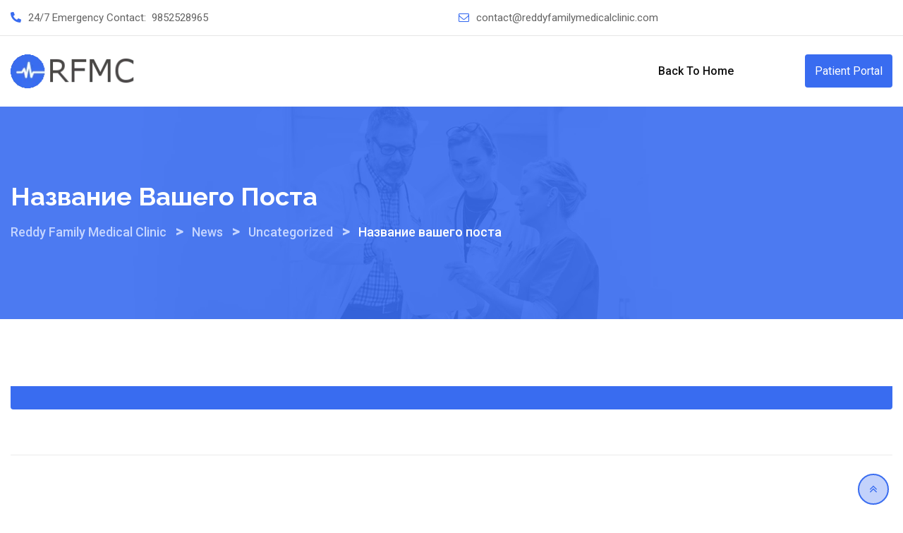

--- FILE ---
content_type: application/x-javascript
request_url: https://reddyfamilymedicalclinic.com/wp-content/themes/medilink/assets/js/main.js?ver=1.4.3
body_size: 4296
content:
jQuery(document).ready(function($){
	"use strict";
    function alignModal(){
        var modalDialog = $(this).find(".modal-dialog");        
        // Applying the top margin on modal dialog to align it vertically center
        modalDialog.css("margin-top", Math.max(0, ($(window).height() - modalDialog.height()) / 2));
    }
    // Align modal when it is displayed
    $(".modal").on("shown.bs.modal", alignModal);
    
    // Align modal when user resize the window
    $(window).on("resize", function(){
        $(".modal:visible").each(alignModal);
    });   
	$('.rt-content, .rt-sidebar').theiaStickySidebar({
		  // Settings
		  additionalMarginTop: 200,
		  additionalMarginBottom: 200
		});
	  
	//*loadmore ajax*/
	$('.departments_info').on('click', 'a.departments_title', function(e){
		e.preventDefault();
		var _this = $(this),
			id = _this.data('id'),
			target = _this.parents('#department-lode-area').find('.sigle-department-data');

		$.ajax({
			url: medilinkObj.ajaxurl,
			data: { action : 'rt_single_department', id: id},
			type: 'POST',
			beforeSend: function(){
				target.find('.loading').fadeIn('slow');
			},
			success: function(resp){
				target.find('.loading').fadeOut('slow');
				target.html(resp.html);				
			},
			error: function(e){
			}
		});
		return false;
	});
	
	$('.loadmore').on('click', 'a.rt-loadmore', function(e){
		e.preventDefault();
		var _this = $(this),
		container = _this.parents('.rt-departments'),
		wtgetData = container.data("settings"),
		paged = container.attr('data-paged'),
		contentWrap = container.find('.menu-list'),
		loadmore = container.find('.loadmore'),				
		loadmorebtntxt= loadmore.find('a').text();
		$.ajax({
			url: medilinkObj.ajaxurl,
			data: { action : 'rt_loadmore_department', data: wtgetData, page: parseInt(paged, 10)},
			type: 'POST',
			beforeSend: function(){
				loadmore.find('a').text('Loading...');					
			},
			success: function(resp){
				console.log(resp);
				container.attr('data-paged', parseInt(resp.page));
				if(resp.remaining){
					loadmore.find('a').text(loadmorebtntxt);
				}else{
					loadmore.find('a').text('No data remaining').attr('disabled', true);
				}	
				var t = $(resp.html)
				t.find('.rtin-item').addClass('test');						
				contentWrap.append(resp.html);				
			},
			error: function(e){
				console.log(e);
			}
		});

	});

  //Header Search
    $('a[href="#header-search"]').on("click", function (event) {
        event.preventDefault();
        $("#header-search").addClass("open");
        $('#header-search > form > input[type="search"]').focus();
    });

    $("#header-search, #header-search button.close").on("click keyup", function (event) {
        if (
            event.target === this ||
            event.target.className === "close" ||
            event.keyCode === 27
        ) {
            $(this).removeClass("open");
        }
    });

	
	/* Scroll to top */
	$('.scrollToTop').on('click',function(){
		$('html, body').animate({scrollTop : 0},800);
		return false;
	});
	$(window).scroll(function(){
		if ($(this).scrollTop() > 100) {
			$('.scrollToTop').fadeIn();
		} else {
			$('.scrollToTop').fadeOut();
		}
	});

	/* Nav smooth scroll */
	$('#site-navigation .menu').onePageNav({
		extraOffset: medilinkObj.extraOffset,
	});

	/* Search Box */
	$(".search-box-area").on('click', '.search-button, .search-close', function(event){
		event.preventDefault();
		if($('.search-text').hasClass('active')){
			$('.search-text, .search-close').removeClass('active');
		}
		else{
			$('.search-text, .search-close').addClass('active');
		}
		return false;
	});



    /*-------------------------------------
    Menu fixded
    -------------------------------------*/
    if ($('header .header-main').length && $('header .header-main').hasClass('header-sticky')) {
        var header_position = $('header .header-main').offset(),
            lastScroll = 100;
        $(window).on('scroll load', function (event) {
            var st = $(this).scrollTop();
            if (st > header_position.top) {
                ($(".header-table").length) ? $('header .header-table').addClass("header-fixed"): $('header .header-main').addClass("header-fixed");
            } else {
                ($(".header-table").length) ? $('header .header-table').removeClass("header-fixed"): $('header .header-main').removeClass("header-fixed");
            }
            if (st > lastScroll && st > header_position.top) {
                ($(".header-table").length) ? $('header .header-table').addClass("hidden-menu"): $('header .header-main').addClass("hidden-menu");
            } else if (st <= lastScroll) {
                ($(".header-table").length) ? $('header .header-table').removeClass("hidden-menu"): $('header .header-main').removeClass("hidden-menu");
            }
            lastScroll = st;
            if (st === 0) {
                ($(".header-table").length) ? $('header .header-table').removeClass("header-fixed"): $('header .header-main').removeClass("header-fixed");
            }
        });
    }

		var  makeSticky = function() {
			if ($(".masthead-container").length > 0) {
				var stc 	= $(".site-content ");
				var out 	= $(".site-header");
				var headertop 	= $(".header-top-bar");
				var s 			= $(".masthead-container");
				var sw 			= $(".non-trheader .site-wrp");
				var pos 		= stc.position();
				var tHeight 	= out.outerHeight();
				$(window).scroll(function() {
				var windowpos = $(window).scrollTop();
				if (windowpos >= pos.top + 1) {
				    //s.removeClass("animated fadeIn");
				    sw.removeClass("opt-slideInUp");
				    s.addClass("stick animated slideInDown");
				    sw.addClass("opt-slideInUp");			
					sw.css('padding-top', tHeight + 'px');	
				    headertop.addClass("animated slideInDown");	
				} else {
				    s.removeClass("stick animated slideInDown");
				    //s.addClass("animated slideInUp");
				    sw.removeClass("opt-slideInUp");
				    headertop.removeClass("animated slideInDown");
				     //s.addClass("animated fadeIn");
				    sw.css('padding-top', 0);
				}
				});
			}
		}
		if ( $('body').hasClass('non-stick') ) {
			makeSticky();
		}



	/* MeanMenu - Mobile Menu */
	$('#site-navigation nav').meanmenu({
		meanMenuContainer: '#meanmenu',
		meanScreenWidth: medilinkObj.meanWidth,
		removeElements: "#masthead",
		siteLogo: medilinkObj.siteLogo
	});

	/* Header Right Menu */
	$('.additional-menu-area').on('click', '.side-menu-trigger', function (e) {
		e.preventDefault();
		var width = $('.sidenav').width();
		if (width==280) {
			$('.sidenav').width(0);
		}
		else{
			$('.sidenav').width(280);
		}
	});
	$('.additional-menu-area').on('click', '.closebtn', function (e) {
		e.preventDefault();
		$('.sidenav').width(0);
	});

	/* Mega Menu */
	$('.site-header .main-navigation ul > li.mega-menu').each(function() {
        // total num of columns
        var items = $(this).find(' > ul.sub-menu > li').length;
        // screen width
        var bodyWidth = $('body').outerWidth();
        // main menu link width
        var parentLinkWidth = $(this).find(' > a').outerWidth();
        // main menu position from left
        var parentLinkpos = $(this).find(' > a').offset().left;

        var width = items * 220;
        var left  = (width/2) - (parentLinkWidth/2);

        var linkleftWidth  = parentLinkpos + (parentLinkWidth/2);
        var linkRightWidth = bodyWidth - ( parentLinkpos + parentLinkWidth );

        // exceeds left screen
        if( (width/2)>linkleftWidth ){
        	$(this).find(' > ul.sub-menu').css({
        		width: width + 'px',
        		right: 'inherit',
        		left:  '-' + parentLinkpos + 'px'
        	});        
        }
        // exceeds right screen
        else if ( (width/2)>linkRightWidth ) {
        	$(this).find(' > ul.sub-menu').css({
        		width: width + 'px',
        		left: 'inherit',
        		right:  '-' + linkRightWidth + 'px'
        	}); 
        }
        else{
        	$(this).find(' > ul.sub-menu').css({
        		width: width + 'px',
        		left:  '-' + left + 'px'
        	});            
        }
    });
	// Scripts needs loading inside content area
	rdtheme_content_ready_scripts();
	/* WooCommerce */
	rdtheme_wc_scripts($);
});

(function($){
	"use strict";
    
    /*-------------------------------------
     Select2 activation code
     -------------------------------------*/
    if ($('select.select2').length) {
        $('select.select2').select2({
            theme: 'classic',
            dropdownAutoWidth: true,
            width: '100%'
        });
    }
    // Window Load+Resize
    $(window).on('load resize', function () {
        // Define the maximum height for mobile menu
        var wHeight = $(window).height();
        wHeight = wHeight - 50;
        $('.mean-nav > ul').css('max-height', wHeight + 'px');
    });

    // Window Load
    $(window).on('load', function () {
    	// Owl Slider
    	rdtheme_content_load_scripts();
        // Preloader
        $('#preloader').fadeOut('slow', function () {
        	$(this).remove();
        });
        
        // Onepage Nav on meanmenu
        $('#meanmenu .menu').onePageNav({
        	extraOffset: medilinkObj.extraOffsetMobile,
        	end: function() {
        		$('.meanclose').trigger('click');
        	} 
        });
    });
    // Slider Resize
    $(window).on('resize', function () {
    	rdtheme_slider_fullscreen();
    });

    // Sticky Menu Resize
    $(window).on('resize', function () {   
	if ($(".masthead-container").length > 0) {
			var s = $(".masthead-container");
			var sw = $(".site-wrp");
			var pos = s.position();
			var tHeight = s.outerHeight();
			$(window).scroll(function() {
			var windowpos = $(window).scrollTop();
			if (windowpos >= pos.top + 1) {
			    s.removeClass("slideInUp");
			    sw.removeClass("opt-slideInUp");
			    s.addClass("stick animated slideInDown");
			    sw.addClass("opt-slideInUp");			
				//sw.css('padding-top', tHeight + 'px');				
			} else {
			    s.removeClass("stick animated slideInDown");
			    sw.removeClass("opt-slideInUp");
			    s.addClass("animated slideInUpCustonAnimetion");
			    //sw.css('padding-top', 0);
			}
			});
		}
   	
    });

	// Elementor
	$( window ).on( 'elementor/frontend/init', function() {
		if (elementorFrontend.isEditMode()) { 
			elementorFrontend.hooks.addAction( 'frontend/element_ready/widget', function(){
				rdtheme_content_ready_scripts()
				rdtheme_content_load_scripts();
			} );
		}
	} );

})(jQuery);


function rdtheme_content_ready_scripts(){
	var $ = jQuery;
	
	/* Counter */
	if ( typeof $.fn.counterUp == 'function') {
		$('.rt-el-counter .rt-counter-num').counterUp({
			delay: $(this).data('rtsteps'),
			time: $(this).data('rtspeed')
		});
	}

		/* Slider */
		if ( typeof $.fn.nivoSlider == 'function') {
			$('.rt-nivoslider').nivoSlider({
				effect: 'boxRainReverse',
				slices: 15,
				boxCols: 8,
				boxRows: 4,
				animSpeed: 500,
				pauseTime: 3000,
				startSlide: 0,
				directionNav: true,
				controlNav: true,
				controlNavThumbs: false,
				pauseOnHover: false,
				manualAdvance: true,
				prevText: '',
				nextText: '',
				randomStart: false,
				beforeChange: function() {},
				afterChange: function() {},
				slideshowEnd: function() {},
				lastSlide: function() {},
				afterLoad: function() {}
			});
			rdtheme_slider_fullscreen();
		}
	}

function rdtheme_content_load_scripts(){
	var $ = jQuery;
 
 //Slick Carousel 
        var SlickCarousel = $('.slick-carousel-wrap');
        if (SlickCarousel.length) {
            SlickCarousel.find('.carousel-content').slick({
                slidesToShow: 1,
                slidesToScroll: 1,
                arrows: true,
                autoplay: false,
                asNavFor: '.carousel-nav',
                prevArrow: '<span class="slick-prev slick-navigation"><i class="fa fa-angle-left" aria-hidden="true"></i></span>',
                nextArrow: '<span class="slick-next slick-navigation"><i class="fa fa-angle-right" aria-hidden="true"></i></span>'
            });
            SlickCarousel.find('.carousel-nav').slick({
                slidesToShow: 5,
                slidesToScroll: 1,
                asNavFor: '.carousel-content',
                dots: false,
                arrows: true,
                prevArrow: true,
                nextArrow: true,
                centerMode: true,
                centerPadding: '0px',
                focusOnSelect: true,
                responsive: [{
                    breakpoint: 991,
                    settings: {
                        slidesToShow: 3,
                        slidesToScroll: 1
                    }
                }, {
                    breakpoint: 767,
                    settings: {
                        slidesToShow: 3,
                        slidesToScroll: 1
                    }
                }, {
                    breakpoint: 479,
                    settings: {
                        slidesToShow: 1,
                        slidesToScroll: 1
                    }
                }]
            });
        }

       
	 /*-------------------------------------
        Masonry
        -------------------------------------*/
        var galleryIsoContainer = $('.no-equal-gallery');
        if (galleryIsoContainer.length) {
            var blogGallerIso = galleryIsoContainer.imagesLoaded(function() {
                blogGallerIso.isotope({
                    itemSelector: '.no-equal-item',
                    masonry: {
                        columnWidth: '.no-equal-item'
                    }
                });
            });
        }
	
	 /*-------------------------------------
    Popup
    -------------------------------------*/
    var yPopup = $(".popup-youtube");
    if (yPopup.length) {
        yPopup.magnificPopup({
            disableOn: 700,
            type: 'iframe',
            mainClass: 'mfp-fade',
            removalDelay: 160,
            preloader: false,
            fixedContentPos: false
        });
    }
    if ($('.zoom-gallery').length) {
        $('.zoom-gallery').each(function () { // the containers for all your galleries
            $(this).magnificPopup({
                delegate: 'a.ne-zoom', // the selector for gallery item
                type: 'image',
                gallery: {
                    enabled: true
                }
            });
        });
    }
    
	/* Owl Slider */
	if (typeof $.fn.owlCarousel == 'function') { 

		$(".owl-custom-nav .owl-next").on('click',function(){
			$(this).closest('.owl-wrap').find('.owl-carousel').trigger('next.owl.carousel');
		});
		$(".owl-custom-nav .owl-prev").on('click',function(){
			$(this).closest('.owl-wrap').find('.owl-carousel').trigger('prev.owl.carousel');
		});

		$(".rt-owl-carousel").each(function() {
			var options = $(this).data('carousel-options');
			if ( medilinkObj.rtl == 'yes' ) {
			    options['rtl'] = true; //@rtl
			    options['navText'] = ["<i class='fa fa-angle-right'></i>","<i class='fa fa-angle-left'></i>"];
			}
			$(this).owlCarousel(options);
		});
	}

    /* Isotope */
   /* var $grid = $('.rt-masonry-grid').imagesLoaded( function() {
	$grid.masonry({
			// set itemSelector so .grid-sizer is not used in layout
			itemSelector: '.rt-grid-item',
			// use element for option
			columnWidth: '.rt-grid-sizer',
			percentPosition: true
		});
	});*/


    if (typeof $.fn.isotope == 'function') {
    	var $rtGalleryContainer = $('.rt-isotope-wrapper .rt-isotope-content');
    	$rtGalleryContainer.isotope({
    		filter: '*',
    		animationOptions: {
    			duration: 750,
    			easing: 'linear',
    			queue: false
    		}
    	});

		$('.rt-isotope-tab a').on('click',function(){
			var $parent = $(this).closest('.rt-isotope-wrapper'),
			selector = $(this).attr('data-filter');

			$parent.find('.rt-isotope-tab .current').removeClass('current');
			$(this).addClass('current');     
			$parent.find('.rt-isotope-content').isotope({
				filter: selector,
				animationOptions: {
					duration: 750,
					easing: 'linear',
					queue: false
				}
			});
			return false;
		});    	
    }
}

function rdtheme_wc_scripts($){
	/* Shop change view */
	$('#shop-view-mode li a').on('click',function(){
		$('body').removeClass('product-grid-view').removeClass('product-list-view');

		if ( $(this).closest('li').hasClass('list-view-nav')) {
			$('body').addClass('product-list-view');
			Cookies.set('shopview', 'list');
		}
		else{
			$('body').addClass('product-grid-view');
			Cookies.remove('shopview');
		}
		return false;
	});
}

function rdtheme_slider_fullscreen(){
	var $ = jQuery;
	$('.rt-el-slider').each(function() {
		var width = $(window).width(),
		left = $(this).offset().left,
		$container = $(this).find('.rt-nivoslider');
		if (width<1921) {
			$container.css('margin-left', -left).width(width);
		}
		else {
			leftAlt = left-(width-1920)/2;
			$container.css('margin-left', -leftAlt).width(1920);
		}
		$container.css('opacity', 1);
	});
}
